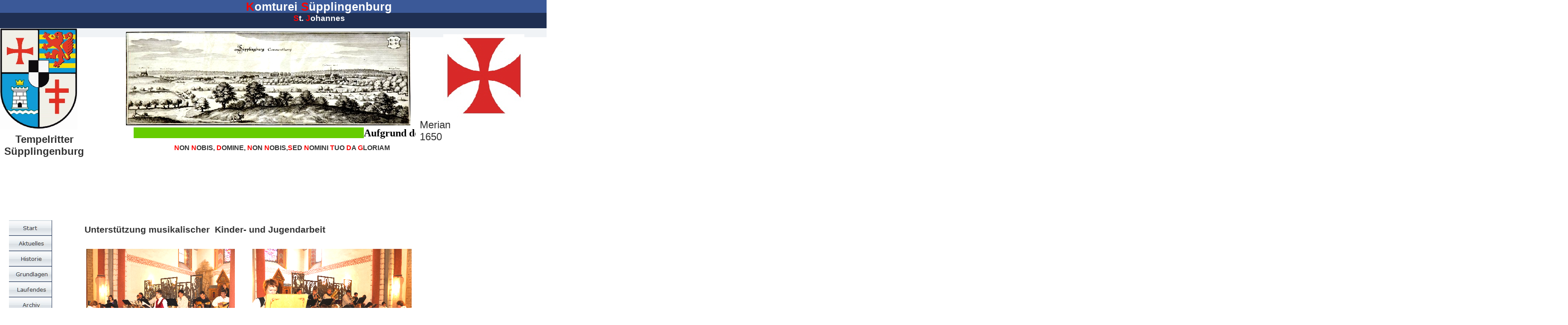

--- FILE ---
content_type: text/html
request_url: http://tempelritter-suepplingenburg.de/Archiv/2013/Jugendarbeit/jugendarbeit.html
body_size: 4337
content:

<!DOCTYPE HTML PUBLIC "-//W3C//DTD HTML 4.01 Transitional//EN" "http://www.w3.org/TR/html4/loose.dtd">
<html>
<head>
<title>Jugendarbeit</title>
<meta http-equiv="Content-Type" content="text/html; charset=ISO-8859-1">
<meta name="Generator" content="NetObjects Fusion 11 for Windows">
<!-- DOCTYPE HTML PUBLIC "-//W3C//DTD HTML 4.01 Transitional//EN" -->
<META CONTENT="NetObjects Fusion 12 (http://NetObjects.com)" NAME="Generator">
<STYLE>.quote_HL1399624711338_0_title{font-family:TimesRoman; font-size:18; font-weight:bold;color:rgb(0, 0, 0);text-align:left; text-decoration:none;} .quote_HL1399624711338_0_title:visited{font-family:TimesRoman; font-size:18; font-weight:bold;color:rgb(0, 0, 0);text-align:left; text-decoration:none;} .quote_HL1399624711338_0_body{font-family:TimesRoman; color:rgb(0, 0, 0);font-size:15; text-align:left; text-decoration:none;} .quote_HL1399624711338_0_body:visited{font-family:TimesRoman; color:rgb(0, 0, 0);font-size:15; text-align:left; text-decoration:none;} </STYLE>
<SCRIPT TYPE="text/javascript">
<!--
function F_loadRollover(){} function F_roll(){}
//-->
</SCRIPT>
<SCRIPT SRC="../../../rollover.js" TYPE="text/javascript">
</SCRIPT>
<LINK REL="stylesheet" HREF="../../../fusion.css" TYPE="text/css">
<LINK REL="stylesheet" HREF="../../../style.css" TYPE="text/css">
<LINK REL="stylesheet" HREF="../../../site.css" TYPE="text/css">
<style>.quote_HL1512297202064_0_title{font-family:TimesRoman; font-size:18; font-weight:bold;color:rgb(0, 0, 0);text-align:left; text-decoration:none;} .quote_HL1512297202064_0_title:visited{font-family:TimesRoman; font-size:18; font-weight:bold;color:rgb(0, 0, 0);text-align:left; text-decoration:none;} .quote_HL1512297202064_0_body{font-family:TimesRoman; font-weight:bold;color:rgb(0, 0, 0);font-size:15; text-align:left; text-decoration:none;} .quote_HL1512297202064_0_body:visited{font-family:TimesRoman; font-weight:bold;color:rgb(0, 0, 0);font-size:15; text-align:left; text-decoration:none;} </style>
<link rel="stylesheet" type="text/css" href="../../../html/fusion.css">
<link rel="stylesheet" type="text/css" href="../../../html/style.css">
<link rel="stylesheet" type="text/css" href="../../../html/site.css">
</head>
<body style="margin: 0px;">
 <table cellpadding="0" cellspacing="0" border="0" width="2258">
  <tr valign="top" align="left">
   <td>
    <table border="0" cellspacing="0" cellpadding="0" width="181">
     <tr valign="top" align="left">
      <td height="67"></td>
     </tr>
     <tr valign="top" align="left">
      <td height="236" width="181"><img id="Bild3660" height="236" width="181" src="../../../assets/images/2015_Wappen_2.jpg" border="0" alt="2015_Wappen" title="2015_Wappen"></td>
     </tr>
    </table>
    <table border="0" cellspacing="0" cellpadding="0" width="175">
     <tr valign="top" align="left">
      <td height="9" width="10"><img src="../../../assets/images/autogen/clearpixel.gif" width="10" height="1" border="0" alt=""></td>
      <td width="165"><img src="../../../assets/images/autogen/clearpixel.gif" width="165" height="1" border="0" alt=""></td>
     </tr>
     <tr valign="top" align="left">
      <td></td>
      <td width="165" id="Text17130" class="TextObject">
       <p style="text-align: center; margin-bottom: 0px;"><b><span style="font-weight: bold;">Tempelritter Süpplingenburg</span></b></p>
      </td>
     </tr>
    </table>
    <table border="0" cellspacing="0" cellpadding="0">
     <tr valign="top" align="left">
      <td height="147" width="21"><img src="../../../assets/images/autogen/clearpixel.gif" width="21" height="1" border="0" alt=""></td>
      <td></td>
     </tr>
     <tr valign="top" align="left">
      <td></td>
      <td width="101">
       <table id="Navigationsleiste4" border="0" cellspacing="0" cellpadding="0" width="100%">
        <tr valign="top" align="left" style="height: 36px;">
         <td width="101" id="Text1120">
          <p style="margin-bottom: 0px;"><a href="../../../index.html"><img id="Navigationsschaltflaeche17" height="36" width="101" src="../../../assets/images/Start-_Np_Regular_1.jpg" vspace="0" hspace="0" align="bottom" border="0" alt="Start " title="Start "></a></p>
         </td>
        </tr>
        <tr valign="top" align="left" style="height: 36px;">
         <td id="Text1122">
          <p style="margin-bottom: 0px;"><a href="../../../html/aktuelles.html"><img id="Navigationsschaltflaeche18" height="36" width="101" src="../../../assets/images/Aktuelles_Np_Regular_1.jpg" vspace="0" hspace="0" align="bottom" border="0" alt="Aktuelles" title="Aktuelles"></a></p>
         </td>
        </tr>
        <tr valign="top" align="left" style="height: 36px;">
         <td id="Text1124">
          <p style="margin-bottom: 0px;"><img id="Navigationsschaltflaeche19" height="36" width="101" src="../../../assets/images/Historie_Np_Regular_1.jpg" vspace="0" hspace="0" align="bottom" border="0" alt="Historie" title="Historie"></p>
         </td>
        </tr>
        <tr valign="top" align="left" style="height: 36px;">
         <td id="Text1126">
          <p style="margin-bottom: 0px;"><a href="../../../Grundlagen/grundlagen.html"><img id="Navigationsschaltflaeche20" height="36" width="101" src="../../../assets/images/Grundlagen_Np_Regular_1.jpg" vspace="0" hspace="0" align="bottom" border="0" alt="Grundlagen" title="Grundlagen"></a></p>
         </td>
        </tr>
        <tr valign="top" align="left" style="height: 36px;">
         <td id="Text1128">
          <p style="margin-bottom: 0px;"><a href="../../../Laufendes/laufendes.html"><img id="Navigationsschaltflaeche21" height="36" width="101" src="../../../assets/images/Laufendes_Np_Regular_1.jpg" vspace="0" hspace="0" align="bottom" border="0" alt="Laufendes" title="Laufendes"></a></p>
         </td>
        </tr>
        <tr valign="top" align="left" style="height: 36px;">
         <td id="Text1130">
          <p style="margin-bottom: 0px;"><a href="../../../Archiv/archiv.html"><img id="Navigationsschaltflaeche22" height="36" width="101" src="../../../assets/images/Archiv_Hp_Highlighted_1.jpg" vspace="0" hspace="0" align="bottom" border="0" alt="Archiv" title="Archiv"></a></p>
         </td>
        </tr>
        <tr valign="top" align="left" style="height: 36px;">
         <td id="Text1132">
          <p style="margin-bottom: 0px;"><a href="../../../OSMTH/osmth.html"><img id="Navigationsschaltflaeche23" height="36" width="101" src="../../../assets/images/OSMTH_Np_Regular_1.jpg" vspace="0" hspace="0" align="bottom" border="0" alt="OSMTH" title="OSMTH"></a></p>
         </td>
        </tr>
        <tr valign="top" align="left" style="height: 36px;">
         <td id="Text1134">
          <p style="margin-bottom: 0px;"><a href="../../../Impressum/impressum.html"><img id="Navigationsschaltflaeche24" height="36" width="101" src="../../../assets/images/Impressum_Np_Regular_1.jpg" vspace="0" hspace="0" align="bottom" border="0" alt="Impressum" title="Impressum"></a></p>
         </td>
        </tr>
       </table>
      </td>
     </tr>
    </table>
   </td>
   <td>
    <table cellpadding="0" cellspacing="0" border="0" width="1009">
     <tr valign="top" align="left">
      <td>
       <table border="0" cellspacing="0" cellpadding="0" width="25">
        <tr valign="top" align="left">
         <td height="265" width="19"><img src="../../../assets/images/autogen/clearpixel.gif" width="19" height="1" border="0" alt=""></td>
         <td width="1"><img src="../../../assets/images/autogen/clearpixel.gif" width="1" height="1" border="0" alt=""></td>
         <td width="5"><img src="../../../assets/images/autogen/clearpixel.gif" width="5" height="1" border="0" alt=""></td>
        </tr>
        <tr valign="top" align="left">
         <td></td>
         <td width="1" id="Text2216" class="TextObject">
          <p style="margin-bottom: 0px;"><img id="Bild3676" height="0" width="0" src="../../../assets/images/spacer.gif" vspace="0" hspace="0" align="bottom" border="0" alt="">&nbsp;</p>
         </td>
         <td></td>
        </tr>
        <tr valign="top" align="left">
         <td colspan="3" height="2"></td>
        </tr>
       </table>
      </td>
      <td>
       <table cellpadding="0" cellspacing="0" border="0" width="984">
        <tr valign="top" align="left">
         <td>
          <table border="0" cellspacing="0" cellpadding="0" width="735">
           <tr valign="top" align="left">
            <td width="303"><img src="../../../assets/images/autogen/clearpixel.gif" width="303" height="1" border="0" alt=""></td>
            <td width="432" id="Text17191" class="TextObject">
             <p style="text-align: center; margin-bottom: 0px;"><b><span style="font-size: 14pt; color: rgb(255,255,255); font-weight: bold;"><span style="font-size: 20pt;"><span style="color: rgb(255,0,0);">K</span>omturei <span style="color: rgb(255,0,0);">S</span>üpplingenburg</span><br><span style="color: rgb(255,0,0);">S</span>t. <span style="color: rgb(255,0,0);">J</span>ohannes</span></b></p>
            </td>
           </tr>
          </table>
          <table border="0" cellspacing="0" cellpadding="0" width="733">
           <tr valign="top" align="left">
            <td height="20" width="67"><img src="../../../assets/images/autogen/clearpixel.gif" width="67" height="1" border="0" alt=""></td>
            <td width="528"><img src="../../../assets/images/autogen/clearpixel.gif" width="528" height="1" border="0" alt=""></td>
            <td width="138"><img src="../../../assets/images/autogen/clearpixel.gif" width="138" height="1" border="0" alt=""></td>
           </tr>
           <tr valign="top" align="left">
            <td height="209"></td>
            <td colspan="2" rowspan="2" width="666"><a href="../../../index.html"><img id="Bild3657" height="219" width="666" src="../../../assets/images/merian_png.png" border="0" alt="merian_png" title="merian_png"></a></td>
           </tr>
           <tr valign="top" align="left">
            <td width="0"><img id="Bild3677" height="0" width="0" src="../../../assets/images/spacer.gif" border="0" alt=""></td>
            <td width="0"><img id="Bild3678" height="0" width="0" src="../../../assets/images/spacer.gif" border="0" alt=""></td>
           </tr>
          </table>
          <table cellpadding="0" cellspacing="0" border="0" width="731">
           <tr valign="top" align="left">
            <td>
             <table border="0" cellspacing="0" cellpadding="0" width="70">
              <tr valign="top" align="left">
               <td height="13" width="69"><img src="../../../assets/images/autogen/clearpixel.gif" width="69" height="1" border="0" alt=""></td>
               <td width="1"><img src="../../../assets/images/autogen/clearpixel.gif" width="1" height="1" border="0" alt=""></td>
              </tr>
              <tr valign="top" align="left">
               <td></td>
               <td width="1" id="Text627" class="TextObject">
                <p style="margin-bottom: 0px;"><img id="Bild3664" height="0" width="0" src="../../../assets/images/spacer.gif" vspace="0" hspace="0" align="bottom" border="0" alt="">&nbsp;</p>
               </td>
              </tr>
             </table>
            </td>
            <td>
             <table border="0" cellspacing="0" cellpadding="0" width="661">
              <tr valign="top" align="left">
               <td height="2" width="2"><img src="../../../assets/images/autogen/clearpixel.gif" width="2" height="1" border="0" alt=""></td>
               <td width="3"><img src="../../../assets/images/autogen/clearpixel.gif" width="3" height="1" border="0" alt=""></td>
               <td width="595"><img src="../../../assets/images/autogen/clearpixel.gif" width="595" height="1" border="0" alt=""></td>
               <td width="61"><img src="../../../assets/images/autogen/clearpixel.gif" width="61" height="1" border="0" alt=""></td>
              </tr>
              <tr valign="top" align="left">
               <td height="25"></td>
               <td colspan="3" width="659"><!--<img id="NOFNewsTicker1" height="25" width="659" src="../../../assets/images/autogen/NewsTicker.jpg" border="0" alt="">-->
<table width="100%"><tr><td> 
<img src="../../../assets/headline/dhtml/images/spacer.gif" width="0" height="0" border="0" id="reperTop_HL1512297202064" alt=""> 
</td><td> 
<div id="HL1512297202064" 
style="width:659px; 
height:25px; 
background-color:rgb(102, 204, 0) ;" 
speed="7"  drct="Left" wait="0"  spacing="0" endSpace="10">	 
<div style="background-color:rgb(255, 255, 255);"> 
<table height="25" border="0" cellspacing="0" cellpadding="0"> 
<tr> 
<td nowrap width="0"><img id="rep_padding" src="../../../assets/headline/dhtml/images/spacer.gif" width="0" height="0" border="0" alt=""></td> 
<td nowrap valign="middle" class="quote_HL1512297202064_0_title"><font  class="quote_HL1512297202064_0_title"></font></td>
<td nowrap width="0"><img id="rep_hanging" src="../../../assets/headline/dhtml/images/spacer.gif" width="0" height="0" border="0" alt=""></td> 
<td nowrap valign="middle">
<img src="../../../assets/headline/dhtml/images/spacer.gif" width="0" height="0" border="0" class="quote_HL1512297202064_0_body" alt=""><font  class="quote_HL1512297202064_0_body">Aufgrund der aktuellen weltweiten Lage, haben wir uns zum Wohle aller entschieden, dass die Komtureiarbeit zunächst im Stillen fortgesetzt wird. Alle geplanten öffentlichen Termine sind vorerst abgesagt. Neu unter Aktuelles: ***St. Marien-Kirche zu Ankuhn, 20.06.21 ***</font></td> 
<td nowrap width="0">
<img id="rep_bottom" src="../../../assets/headline/dhtml/images/spacer.gif" width="0" height="0" border="0" alt=""></td>
</tr></table></div>
</div></td><td> 
<img src="../../../assets/headline/dhtml/images/spacer.gif" width="0" height="0" border="0" id="reperBottom_HL1512297202064" alt=""> 
</td>
</tr></table>
<script src="../../../assets/headline/dhtml/js/dhtml.js" type="text/javascript"></script> 
<script src="../../../assets/headline/dhtml/js/quote.js" type="text/javascript"></script> 
<script src="../../../assets/headline/dhtml/js/headline.js" type="text/javascript"></script> 
<script type="text/javascript">var head_1512297202064 = new Headline("HL1512297202064");attachOnLoadEventHandler(rollHeadlines, "rollHeadlinesOnLoadFlag");</script></td>
              </tr>
              <tr valign="top" align="left">
               <td colspan="4" height="5"></td>
              </tr>
             </table>
            </td>
           </tr>
          </table>
         </td>
         <td>
          <table border="0" cellspacing="0" cellpadding="0" width="249">
           <tr valign="top" align="left">
            <td height="80" width="4"><img src="../../../assets/images/autogen/clearpixel.gif" width="4" height="1" border="0" alt=""></td>
            <td width="55"><img src="../../../assets/images/autogen/clearpixel.gif" width="55" height="1" border="0" alt=""></td>
            <td width="33"><img src="../../../assets/images/autogen/clearpixel.gif" width="33" height="1" border="0" alt=""></td>
            <td width="157"><img src="../../../assets/images/autogen/clearpixel.gif" width="157" height="1" border="0" alt=""></td>
           </tr>
           <tr valign="top" align="left">
            <td colspan="2" height="195"></td>
            <td colspan="2" width="190"><img id="Bild3659" height="195" width="190" src="../../../assets/images/Cross-Pattee-red_1_2.jpg" border="0" alt="Cross-Pattee-red_1" title="Cross-Pattee-red_1"></td>
           </tr>
           <tr valign="top" align="left">
            <td colspan="4" height="3"></td>
           </tr>
           <tr valign="top" align="left">
            <td></td>
            <td colspan="2" width="88" id="Text17189" class="TextObject">
             <p style="margin-bottom: 0px;">Merian 1650</p>
            </td>
            <td></td>
           </tr>
          </table>
         </td>
        </tr>
       </table>
       <table cellpadding="0" cellspacing="0" border="0" width="984">
        <tr valign="top" align="left">
         <td>
          <table border="0" cellspacing="0" cellpadding="0" width="75">
           <tr valign="top" align="left">
            <td width="75" style="height:1px"><img src="../../../assets/images/autogen/clearpixel.gif" width="75" height="1" border="0" alt=""></td>
           </tr>
          </table>
         </td>
         <td>
          <table border="0" cellspacing="0" cellpadding="0" width="595">
           <tr valign="top" align="left">
            <td width="595" style="height:1px"><img src="../../../assets/images/autogen/clearpixel.gif" width="595" height="1" border="0" alt=""></td>
           </tr>
          </table>
          <table border="0" cellspacing="0" cellpadding="0" width="670">
           <tr valign="top" align="left">
            <td height="1" width="1"><img src="../../../assets/images/autogen/clearpixel.gif" width="1" height="1" border="0" alt=""></td>
            <td width="23"><img src="../../../assets/images/autogen/clearpixel.gif" width="23" height="1" border="0" alt=""></td>
            <td width="1"><img src="../../../assets/images/autogen/clearpixel.gif" width="1" height="1" border="0" alt=""></td>
            <td width="2"><img src="../../../assets/images/autogen/clearpixel.gif" width="2" height="1" border="0" alt=""></td>
            <td width="1"><img src="../../../assets/images/autogen/clearpixel.gif" width="1" height="1" border="0" alt=""></td>
            <td width="642"><img src="../../../assets/images/autogen/clearpixel.gif" width="642" height="1" border="0" alt=""></td>
           </tr>
           <tr valign="top" align="left">
            <td height="2"></td>
            <td colspan="5" rowspan="3" width="669" id="Text17241" class="TextObject">
             <p style="text-align: center; margin-bottom: 0px;"><b><span style="font-size: 16px; font-weight: bold;"><span style="color: rgb(255,0,0);">N</span>ON <span style="color: rgb(255,0,0);">N</span>OBIS, <span style="color: rgb(255,0,0);">D</span>OMINE, <span style="color: rgb(255,0,0);">N</span>ON <span style="color: rgb(255,0,0);">N</span>OBIS,<span style="color: rgb(255,0,0);">S</span>ED <span style="color: rgb(255,0,0);">N</span>OMINI <span style="color: rgb(255,0,0);">T</span>UO <span style="color: rgb(255,0,0);">D</span>A <span style="color: rgb(255,0,0);">G</span>LORIAM </span></b></p>
            </td>
            <td colspan="2" rowspan="2" width="3" id="Text1446" class="TextObject">
             <p style="margin-bottom: 0px;"><img id="Bild3668" height="0" width="0" src="../../../assets/images/spacer.gif" vspace="0" hspace="0" align="bottom" border="0" alt="">&nbsp;</p>
            </td>
           </tr>
           <tr valign="top" align="left">
            <td height="15"></td>
            <td colspan="2" rowspan="2" width="3" id="Text889" class="TextObject">
             <p style="margin-bottom: 0px;"><img id="Bild3680" height="0" width="0" src="../../../assets/images/spacer.gif" vspace="0" hspace="0" align="bottom" border="0" alt="">&nbsp;</p>
            </td>
           </tr>
           <tr valign="top" align="left">
            <td height="2"></td>
           </tr>
          </table>
         </td>
        </tr>
       </table>
       <table border="0" cellspacing="0" cellpadding="0" width="704">
        <tr valign="top" align="left">
         <td height="95" width="101"><img src="../../../assets/images/autogen/clearpixel.gif" width="101" height="1" border="0" alt=""></td>
         <td width="3"><img src="../../../assets/images/autogen/clearpixel.gif" width="3" height="1" border="0" alt=""></td>
         <td width="5"><img src="../../../assets/images/autogen/clearpixel.gif" width="5" height="1" border="0" alt=""></td>
         <td width="595"><img src="../../../assets/images/autogen/clearpixel.gif" width="595" height="1" border="0" alt=""></td>
        </tr>
        <tr valign="top" align="left">
         <td></td>
         <td width="3" id="Text1086" class="TextObject">
          <p style="margin-bottom: 0px;"><img id="reperTop_HL1399624711338" height="0" width="0" src="../../../assets/images/spacer.gif" vspace="0" hspace="0" align="bottom" border="0" alt="">&nbsp;</p>
         </td>
         <td colspan="2"></td>
        </tr>
        <tr valign="top" align="left">
         <td colspan="4" height="2"></td>
        </tr>
       </table>
      </td>
     </tr>
    </table>
    <table border="0" cellspacing="0" cellpadding="0" width="747">
     <tr valign="top" align="left">
      <td height="33" width="1"><img src="../../../assets/images/autogen/clearpixel.gif" width="1" height="1" border="0" alt=""></td>
      <td width="133"><img src="../../../assets/images/autogen/clearpixel.gif" width="133" height="1" border="0" alt=""></td>
      <td width="0"><img id="rep_padding" height="0" width="0" src="../../../assets/images/spacer.gif" border="0" alt=""></td>
      <td width="0"><img id="rep_hanging" height="0" width="0" src="../../../assets/images/spacer.gif" border="0" alt=""></td>
     </tr>
     <tr valign="top" align="left">
      <td></td>
      <td colspan="3" width="746" id="Text1157" class="TextObject">
       <p style="margin-bottom: 0px;"><b><span style="font-size: 16pt; font-weight: bold;">Unterstützung musikalischer&nbsp; Kinder- und Jugendarbeit</span></b></p>
      </td>
     </tr>
    </table>
    <table border="0" cellspacing="0" cellpadding="0" width="767">
     <tr valign="top" align="left">
      <td height="32" width="5"><img src="../../../assets/images/autogen/clearpixel.gif" width="5" height="1" border="0" alt=""></td>
      <td></td>
      <td width="41"><img src="../../../assets/images/autogen/clearpixel.gif" width="41" height="1" border="0" alt=""></td>
      <td></td>
     </tr>
     <tr valign="top" align="left">
      <td height="261"></td>
      <td width="348"><img id="Bild5" height="261" width="348" src="../../../assets/images/Bild7.png" border="0" alt="Bild7" title="Bild7"></td>
      <td></td>
      <td rowspan="2" width="373"><img id="Bild6" height="268" width="373" src="../../../assets/images/Bild8_1.png" border="0" alt="Bild8" title="Bild8"></td>
     </tr>
     <tr valign="top" align="left">
      <td colspan="3" height="7"></td>
     </tr>
    </table>
    <table border="0" cellspacing="0" cellpadding="0" width="767">
     <tr valign="top" align="left">
      <td height="13" width="3"><img src="../../../assets/images/autogen/clearpixel.gif" width="3" height="1" border="0" alt=""></td>
      <td width="764"><img src="../../../assets/images/autogen/clearpixel.gif" width="764" height="1" border="0" alt=""></td>
     </tr>
     <tr valign="top" align="left">
      <td></td>
      <td width="764" id="Text1183" class="TextObject">
       <p style="margin-bottom: 0px;">Komturei und Orden des OSMTH spendeten der Schola cantores minores&nbsp; zur Investitur in Süpplingenburg eine Tuba, deren Klang nun die Choräle in eine andere Atmosphäre hebt.</p>
      </td>
     </tr>
    </table>
   </td>
   <td>
    <table border="0" cellspacing="0" cellpadding="0" width="1068">
     <tr valign="top" align="left">
      <td height="688" width="1062"><img src="../../../assets/images/autogen/clearpixel.gif" width="1062" height="1" border="0" alt=""></td>
      <td width="5"><img src="../../../assets/images/autogen/clearpixel.gif" width="5" height="1" border="0" alt=""></td>
      <td width="1"><img src="../../../assets/images/autogen/clearpixel.gif" width="1" height="1" border="0" alt=""></td>
     </tr>
     <tr valign="top" align="left">
      <td colspan="2"></td>
      <td width="1" id="Text1101" class="TextObject">
       <p style="margin-bottom: 0px;"><img id="reperBottom_HL1399624711338" height="0" width="0" src="../../../assets/images/spacer.gif" vspace="0" hspace="0" align="bottom" border="0" alt="">&nbsp;</p>
      </td>
     </tr>
     <tr valign="top" align="left">
      <td colspan="3" height="2"></td>
     </tr>
    </table>
   </td>
  </tr>
 </table>
</body>
</html>
 

--- FILE ---
content_type: text/javascript
request_url: http://tempelritter-suepplingenburg.de/assets/headline/dhtml/js/dhtml.js
body_size: 3805
content:
function findObjectTopOffset(object) {
    if (object) {
        var offset = object.offsetTop;
        if (object.offsetParent)
          offset += findObjectTopOffset(object.offsetParent);
    
        return offset;
    }
}


function findObjectLeftOffset(object) {
    if (object) {
        var offset = object.offsetLeft;
        if (object.offsetParent)
          offset += findObjectLeftOffset(object.offsetParent);
    
        return offset;
    }
}

function setLayerPosition(layer, coord, pos) {
    //setObjectStyleProperty(layer, coord, (parseInt(pos) + 0));
    setObjectStyleProperty(layer, coord, (parseInt(pos) + "px"));
}

function setObjectStyleProperty(object, propId, propValue) {
    eval("object.style." + propId + " = '" + propValue + "'");
}

function getDivCustomProperty(div, attrId, isNumber) {
    value = div.getAttribute ? div.getAttribute(attrId) : eval("div." + attrId);
    if (isNumber && isNaN(value))
        value = parseInt(value) + 0;
    return value;
}

function attachOnLoadEventHandler(fnct, checkVar) {
    if ((checkVar != null) && (typeof(checkVar) != "undefined") && (window[checkVar] == true)) return;
    
    if ( typeof window.addEventListener != "undefined" ) {
        window.addEventListener( "load", fnct, false );
    } else if ( typeof window.attachEvent != "undefined" ) {
        window.attachEvent( "onload", fnct );
    } else {
        if ( window.onload != null ) {
            var oldOnload = window.onload;
            window.onload = function ( e ) {
                oldOnload( e );
                fnct(e);
            };
        } else {
            window.onload = fnct;
        }
    }
    window[checkVar] = true;
}
/*
    var agt = navigator.userAgent.toLowerCase();

    var is_major = parseInt(navigator.appVersion);
    var is_minor = parseFloat(navigator.appVersion);

    var is_nav  = ((agt.indexOf('mozilla')!=-1) && (agt.indexOf('spoofer')==-1)
                && (agt.indexOf('compatible') == -1) && (agt.indexOf('opera')==-1)
                && (agt.indexOf('webtv')==-1) && (agt.indexOf('hotjava')==-1));
    var is_nav2 = (is_nav && (is_major == 2));
    var is_nav3 = (is_nav && (is_major == 3));
    var is_nav4 = (is_nav && (is_major == 4));
    var is_nav4up = (is_nav && (is_major >= 4));
    var is_navonly      = (is_nav && ((agt.indexOf(";nav") != -1) ||
                          (agt.indexOf("; nav") != -1)) );
    var is_nav6 = (is_nav && (is_major == 5));
    var is_nav6up = (is_nav && (is_major >= 5));
    var is_gecko = (agt.indexOf('gecko') != -1);


    var is_ie     = ((agt.indexOf("msie") != -1) && (agt.indexOf("opera") == -1));
    var is_ie3    = (is_ie && (is_major < 4));
    var is_ie4    = (is_ie && (is_major == 4) && (agt.indexOf("msie 4")!=-1) );
    var is_ie4up  = (is_ie && (is_major >= 4));
    var is_ie5    = (is_ie && (is_major == 4) && (agt.indexOf("msie 5.0")!=-1) );
    var is_ie5_5  = (is_ie && (is_major == 4) && (agt.indexOf("msie 5.5") !=-1));
    var is_ie5up  = (is_ie && !is_ie3 && !is_ie4);
    var is_ie5_5up =(is_ie && !is_ie3 && !is_ie4 && !is_ie5);
    var is_ie6    = (is_ie && (is_major == 4) && (agt.indexOf("msie 6.")!=-1) );
    var is_ie6up  = (is_ie && !is_ie3 && !is_ie4 && !is_ie5 && !is_ie5_5);

    var is_opera = (agt.indexOf("opera") != -1);
    var is_opera2 = (agt.indexOf("opera 2") != -1 || agt.indexOf("opera/2") != -1);
    var is_opera3 = (agt.indexOf("opera 3") != -1 || agt.indexOf("opera/3") != -1);
    var is_opera4 = (agt.indexOf("opera 4") != -1 || agt.indexOf("opera/4") != -1);
    var is_opera5 = (agt.indexOf("opera 5") != -1 || agt.indexOf("opera/5") != -1);
    var is_opera5up = (is_opera && !is_opera2 && !is_opera3 && !is_opera4);

*/